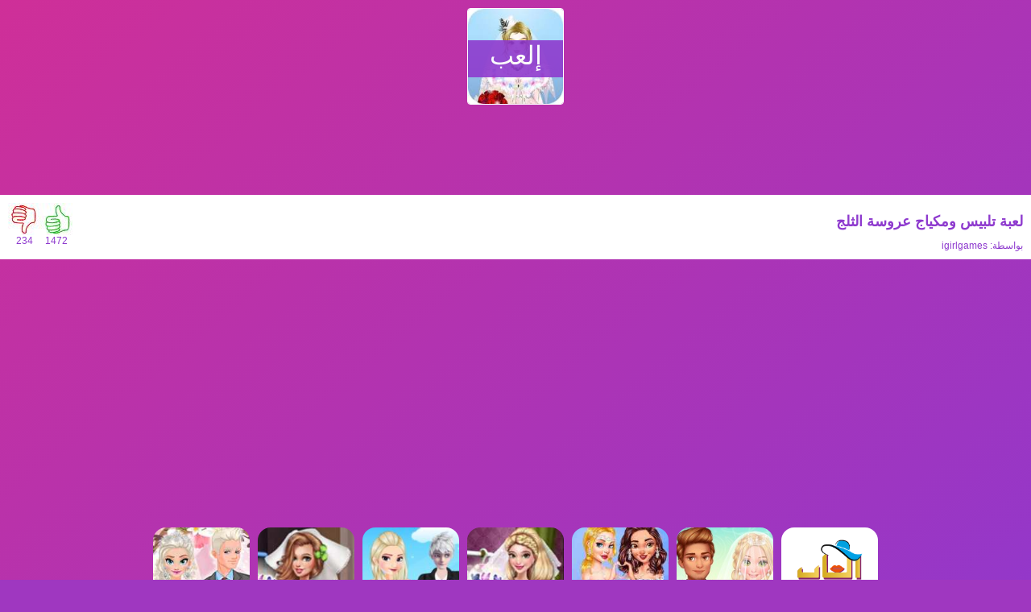

--- FILE ---
content_type: text/html; charset=utf-8
request_url: https://banatstylegames.com/game1414.html
body_size: 4747
content:
<!DOCTYPE html><html lang="ar" class="notranslate" translate="no"><head><title>لعبة تلبيس ومكياج عروسة الثلج - العاب بنات ستايل</title><meta name="description" content="تلبيس ومكياج عروسة الثلج نختار فساتين افراح واكسسوارات ورود مناسبة لتظهر في العرس باجمل شكل مع مكياج ناعم يبرز ملامحها في ليلة سعيدة"/><meta name="viewport" content="width=device-width, initial-scale=1.0, minimal-ui, shrink-to-fit=no viewport-fit=cover"/><meta charSet="utf-8"/><meta name="google" content="notranslate"/><link rel="icon" href="/favicon.ico"/><link rel="canonical" href="https://banatstylegames.com/game1414.html"/><script type="application/ld+json">[{"@context":"http://schema.org","@type":"SoftwareApplication","url":"https://banatstylegames.com/game1414.html","name":"لعبة تلبيس ومكياج عروسة الثلج","description":"تلبيس ومكياج عروسة الثلج نختار فساتين افراح واكسسوارات ورود مناسبة لتظهر في العرس باجمل شكل مع مكياج ناعم يبرز ملامحها في ليلة سعيدة","applicationCategory":"GameApplication","operatingSystem":"any","aggregateRating":{"@type":"AggregateRating","worstRating":1,"bestRating":5,"ratingValue":"4.5","ratingCount":1706},"image":"https://banatstylegames.com/files/image/my-winter-wedding-dressup.jpg","logo":"https://banatstylegames.com/templates/images/logo.png","email":"admin@jeddahbikers.com","offers":{"@type":"Offer","category":"free","price":0,"priceCurrency":"USD"}},{"@context":"https://schema.org","@type":"BreadcrumbList","itemListElement":[{"@type":"ListItem","position":1,"name":"العاب بنات","item":"https://banatstylegames.com"},{"@type":"ListItem","position":2,"name":"العاب تلبيس عرايس","item":"https://banatstylegames.com/cat-19.html"}]}]</script><meta name="next-head-count" content="8"/><link rel="preload" href="/_next/static/css/07a194187c7f08f1.css" as="style"/><link rel="stylesheet" href="/_next/static/css/07a194187c7f08f1.css" data-n-g=""/><link rel="preload" href="/_next/static/css/0e7071b6eab5ffae.css" as="style"/><link rel="stylesheet" href="/_next/static/css/0e7071b6eab5ffae.css" data-n-p=""/><noscript data-n-css=""></noscript><script defer="" nomodule="" src="/_next/static/chunks/polyfills-c67a75d1b6f99dc8.js"></script><script src="/_next/static/chunks/webpack-527576ff117bb29f.js" defer=""></script><script src="/_next/static/chunks/framework-114634acb84f8baa.js" defer=""></script><script src="/_next/static/chunks/main-1a8683d3b9e35eeb.js" defer=""></script><script src="/_next/static/chunks/pages/_app-43891f525d342c73.js" defer=""></script><script src="/_next/static/chunks/664-1b4479b4462ded63.js" defer=""></script><script src="/_next/static/chunks/945-b47bd9b1409fd98d.js" defer=""></script><script src="/_next/static/chunks/641-0a62e9d5a4329d1b.js" defer=""></script><script src="/_next/static/chunks/407-ee7156e26c3cf5c1.js" defer=""></script><script src="/_next/static/chunks/795-0a449aac00d03927.js" defer=""></script><script src="/_next/static/chunks/pages/%5Bpages%5D-9d4238186a9565ef.js" defer=""></script><script src="/_next/static/zNswREQ1m1TJBy5WtIqCR/_buildManifest.js" defer=""></script><script src="/_next/static/zNswREQ1m1TJBy5WtIqCR/_ssgManifest.js" defer=""></script></head><body><script async="" src="https://securepubads.g.doubleclick.net/tag/js/gpt.js"></script><div id="__next"><div id="topSpace"></div><div style="display:none"><div><div style="display:none"><div id="gameContainer"><div class="Home_gameSize__LPX_G"><div class="Home_gamebox__B8Qae" id="leftAd"></div><div class="Home_gamebox__B8Qae" id="theGame" style="height:480px"></div><div class="Home_gamebox__B8Qae" id="rightAd"></div></div></div></div><div style="display:block"><div id="videoContainer"><img src="/images/progress.gif" alt="loading" id="progress"/><br/></div></div></div></div><div style="display:block"><div id="showPlay"><div><img src="/files/image/my-winter-wedding-dressup.jpg" class="Home_callGameImg__Npy34" alt=""/><div class="Home_ldsDualRing__wJzmV" id="bsgbar"></div></div></div></div><div><div id="fullPage"><div id="btgAd"></div><div class="Home_gameInfo__v7Jpe"><div id="vote"><div class="Home_gbdislike__ATk_l">234</div><div class="Home_gblike__8E53G">1472</div></div><h1>لعبة تلبيس ومكياج عروسة الثلج</h1><div class="Home_clear__q0B76"></div><div class="Home_gameDeveloperName__DRILN">بواسطة: <span>igirlgames</span></div></div><div class="Home_previewSpace__svwMP"><div class="Home_x728__jxqtn" id="x728"></div></div><div class="Home_container__bCOhY"><div class="Home_flexContainer__SYyXf"><div class="Home_home__V_V4i"><h1 class="Home_m0__mZDsK"><a rel="nofollow" href="/"><img class="Home_logoImg__SYccQ" src="/templates/images/logo.png" alt="العاب بنات"/></a></h1><ul class="Home_downWidget__A8aGH"><li><div id="myBtn"><img src="/templates/images/search.png" alt="بحث"/></div></li><li><a rel="nofollow" href="/"><img src="/templates/images/home.png" alt="العاب بنات ستايل"/></a></li></ul></div><div><a href="/game1984.html"><img src="/files/image/get-ready-with-us-wedding-time.jpg" alt="استعدادات العرس"/>استعدادات العرس</a></div><div><a href="/game358.html"><img src="/files/image/princesses_as_gorgeous_bridesmaids.jpg" alt="العروسة و اخواتها"/>العروسة و اخواتها</a></div><div><a href="/game1410.html"><img src="/files/image/dove-wedding-dolly-dress-up-h5.jpg" alt="اجمل لعبة تلبيس عرايس"/>اجمل لعبة تلبيس عرايس</a></div><div><a href="/game1036.html"><img src="/files/image/ellie-royal-wedding.jpg" alt="تلبيس ومكياج العروسة الرومانسية"/>تلبيس ومكياج العروسة الرومانسية</a></div><div><a href="/game350.html"><img src="/files/image/sery-wedding-dolly-dress-up.jpg" alt="العروسة الجميلة"/>العروسة الجميلة</a></div><div><a href="/game1411.html"><img src="/files/image/ice-princess-wedding-day.jpg" alt="تلبيس فساتين عرايس حلوات جدا"/>تلبيس فساتين عرايس حلوات جدا</a></div><div><a href="/game357.html"><img src="/files/image/ellies-tropical-wedding.jpg" alt="العروسة الخجولة"/>العروسة الخجولة</a></div><div><a href="/game346.html"><img src="/files/image/rachel-perfect-wedding.jpg" alt="لعبة تلبيس العروسة الرومانسية"/>لعبة تلبيس العروسة الرومانسية</a></div><div><a href="/game353.html"><img src="/files/image/indian-couple-wedding.jpg" alt="العاب تلبيس العروسة الهندية"/>العاب تلبيس العروسة الهندية</a></div><div><a href="/game356.html"><img src="/files/image/wedding-spring.jpg" alt="عروسة الربيع"/>عروسة الربيع</a></div><div><a href="/game348.html"><img src="/files/image/happy-wedding-dressup.jpg" alt="العروسة السعيدة"/>العروسة السعيدة</a></div><div><a href="/game349.html"><img src="/files/image/super_barbie_bride games.jpg" alt="لعبة مكياج العروسة الجميلة"/>لعبة مكياج العروسة الجميلة</a></div><div><a href="/game363.html"><img src="/files/image/cindy-wedding-shopping.jpg" alt="لعبة شراء فستان العرس"/>لعبة شراء فستان العرس</a></div></div><div class="Home_flexContainerCatgories__23aJa"><div><a href="/cat-4.html"><img src="/images/c/haircut.png" alt="العاب قص شعر" loading="lazy"/>العاب قص شعر</a></div><div><a href="/cat-1.html"><img src="/images/c/cooking.png" alt="العاب طبخ" loading="lazy"/>العاب طبخ</a></div><div><a href="/cat-2.html"><img src="/images/c/dressup.png" alt="العاب تلبيس" loading="lazy"/>العاب تلبيس</a></div><div><a href="/cat-3.html"><img src="/images/c/makeup.png" alt="العاب مكياج" loading="lazy"/>العاب مكياج</a></div><div><a href="/cat-6.html"><img src="/images/c/decor.png" alt="العاب ديكور" loading="lazy"/>العاب ديكور</a></div><div><a href="/cat-32.html"><img src="/images/c/barbie.png" alt="العاب باربي" loading="lazy"/>العاب باربي</a></div><div><a href="/cat-7.html"><img src="/images/c/cartoon.png" alt="العاب شخصيات" loading="lazy"/>العاب شخصيات</a></div><div><a href="/cat-9.html"><img src="/images/c/adventure.png" alt="العاب مغامرات" loading="lazy"/>العاب مغامرات</a></div><div><a href="/cat-5.html"><img src="/images/c/coloring.png" alt="العاب تلوين" loading="lazy"/>العاب تلوين</a></div><div><a href="/cat-10.html"><img src="/images/c/cars.png" alt="العاب سيارات" loading="lazy"/>العاب سيارات</a></div><div><a href="/cat-8.html"><img src="/images/c/action.png" alt="العاب اكشن" loading="lazy"/>العاب اكشن</a></div><div><a href="/cat-11.html"><img src="/images/c/animals.png" alt="العاب حيوانات" loading="lazy"/>العاب حيوانات</a></div><div><a href="/cat-44.html"><img src="/images/c/farmer.png" alt="العاب محاكاة" loading="lazy"/>العاب محاكاة</a></div><div><a href="/cat-43.html"><img src="/images/c/skill.png" alt="العاب ذكاء" loading="lazy"/>العاب ذكاء</a></div></div><div class="Home_homeInfo__fAACf"><div class="Home_gameNav___37i2"><nav><ul><li><a href="/">العاب بنات</a></li><li><a href="/cat-19.html">العاب تلبيس عرايس</a></li></ul></nav></div><h2>لعبة تلبيس ومكياج عروسة الثلج</h2><div id="Home_rating__OdU0K"><div class="Home_gameRating__j_Yiu"><span class="Home_starSvg__354SE"><svg xmlns="http://www.w3.org/2000/svg" viewBox="0 0 21 21" fill="#000" width="14px" height="14px"><path d="M0 0h24v24H0z" fill="none"></path><path d="M12 17.27L18.18 21l-1.64-7.03L22 9.24l-7.19-.61L12 2 9.19 8.63 2 9.24l5.46 4.73L5.82 21z"></path></svg></span><span class="Home_ratingValue___5n9G"> 4.5 </span></div><div class="Home_votes__c8I_f"><span class="Home_votesCount__JIIOG">1,706</span><span class="Home_votesLabel__twEWw"> صوتا</span></div></div><div class="gameDescription">تلبيس ومكياج عروسة الثلج نختار فساتين افراح واكسسوارات ورود مناسبة لتظهر في العرس باجمل شكل مع مكياج ناعم يبرز ملامحها في ليلة سعيدة</div><h3>من الذي أنشأ <span>لعبة تلبيس ومكياج عروسة الثلج</span> ؟</h3><p>هذه اللعبة أنشئت بواسطة <span>igirlgames</span>.</p><h3>ما إسم هذه اللعبة بالإنجليزية؟</h3><p>إسمها الانجليزي هو: <span>My Winter Wedding Dressup</span> وهي واحدة من <span>العاب تلبيس عرايس</span> للبنات على ألعاب بنات ستايل.</p><h3>كم عدد الأشخاص اللذين اعجبتهم هذه اللعبة؟</h3><p>هناك <span>1472</span> شخصا أعجبتهم هذه اللعبة على ألعاب بنات ستايل.</p><h3>هل تعمل هذه اللعبة بدون تحميل؟</h3><p>نعم ستعمل اللعبة بدون تحميل او تثبيت اي برامج إضافية. ويمكنك لعبها على الهاتف الذكي او الكمبيوتر عبر المتصفح مجانا. كما يمكنكم تجربة العديد من <span>العاب تلبيس عرايس</span> الأخرى.</p></div><div class="Home_flexContainerFooter__9jFv2"><div>جميع الحقوق محفوظة لـ العاب بنات ستايل</div><div><a rel="nofollow" href="/privacy-policy.html">سياسة الخصوصية</a> - <a rel="nofollow" href="/contact.html">التواصل</a></div></div><div id="myModal" class="modal"><div class="modalContent"><span class="close">×</span><p>ابحث في العاب بنات ستايل :</p><div><input type="text" maxLength="50" placeholder="" name="t"/><a class="search-btn" href="/search.php?searchVal=">إبحث</a></div></div></div></div></div></div></div><script id="__NEXT_DATA__" type="application/json">{"props":{"pageProps":{"data":{"isCategory":false,"isGame":true,"categoryId":0,"currentGame":{"fileid":1414,"title":"لعبة تلبيس ومكياج عروسة الثلج","icon":"my-winter-wedding-dressup.jpg","iconlocation":1,"description":"تلبيس ومكياج عروسة الثلج نختار فساتين افراح واكسسوارات ورود مناسبة لتظهر في العرس باجمل شكل مع مكياج ناعم يبرز ملامحها في ليلة سعيدة","category":19,"developer":"igirlgames","width":640,"height":480,"filelocation":2,"filetype":2,"file":"https://html5.gamedistribution.com/cfdf49371e9d46a1b266f57cc87d76da/?gd_sdk_referrer_url=https://banatstylegames.com","likeVote":1472,"disLikeVote":234,"isHorizontal":1,"status":1,"isScalable":1},"currentCategory":{"catid":19,"name":"العاب تلبيس عرايس","description":"العاب تلبيس عرايس تأخذك الى عالم الاحلام حيث تختارين فستان الزفاف الابيض الطويل وتضيفين الطوق الانيق وتنسقين المجوهرات البراقة لتظهري كأجمل عروس في يوم مميز.","catorder":0,"permissions":1,"parentcategory":2,"status":1},"relatedGames":[{"fileid":1984,"title":"استعدادات العرس","icon":"get-ready-with-us-wedding-time.jpg","iconlocation":1},{"fileid":358,"title":"العروسة و اخواتها","icon":"princesses_as_gorgeous_bridesmaids.jpg","iconlocation":1},{"fileid":1410,"title":"اجمل لعبة تلبيس عرايس","icon":"dove-wedding-dolly-dress-up-h5.jpg","iconlocation":1},{"fileid":1036,"title":"تلبيس ومكياج العروسة الرومانسية","icon":"ellie-royal-wedding.jpg","iconlocation":1},{"fileid":350,"title":"العروسة الجميلة","icon":"sery-wedding-dolly-dress-up.jpg","iconlocation":1},{"fileid":1411,"title":"تلبيس فساتين عرايس حلوات جدا","icon":"ice-princess-wedding-day.jpg","iconlocation":1},{"fileid":357,"title":"العروسة الخجولة","icon":"ellies-tropical-wedding.jpg","iconlocation":1},{"fileid":346,"title":"لعبة تلبيس العروسة الرومانسية","icon":"rachel-perfect-wedding.jpg","iconlocation":1},{"fileid":353,"title":"العاب تلبيس العروسة الهندية","icon":"indian-couple-wedding.jpg","iconlocation":1},{"fileid":356,"title":"عروسة الربيع","icon":"wedding-spring.jpg","iconlocation":1},{"fileid":348,"title":"العروسة السعيدة","icon":"happy-wedding-dressup.jpg","iconlocation":1},{"fileid":349,"title":"لعبة مكياج العروسة الجميلة","icon":"super_barbie_bride games.jpg","iconlocation":1},{"fileid":363,"title":"لعبة شراء فستان العرس","icon":"cindy-wedding-shopping.jpg","iconlocation":1}],"categoryAllGames":[],"categoryGames":[],"categoryExtra":[],"NewestGame10":[],"NewestGame5":[],"subCategories":[]}},"__N_SSP":true},"page":"/[pages]","query":{"pages":"game1414.html"},"buildId":"zNswREQ1m1TJBy5WtIqCR","isFallback":false,"gssp":true,"scriptLoader":[]}</script></body></html>

--- FILE ---
content_type: text/html; charset=utf-8
request_url: https://www.google.com/recaptcha/api2/aframe
body_size: 267
content:
<!DOCTYPE HTML><html><head><meta http-equiv="content-type" content="text/html; charset=UTF-8"></head><body><script nonce="Awzco1grUSKFsFHG-EEr3g">/** Anti-fraud and anti-abuse applications only. See google.com/recaptcha */ try{var clients={'sodar':'https://pagead2.googlesyndication.com/pagead/sodar?'};window.addEventListener("message",function(a){try{if(a.source===window.parent){var b=JSON.parse(a.data);var c=clients[b['id']];if(c){var d=document.createElement('img');d.src=c+b['params']+'&rc='+(localStorage.getItem("rc::a")?sessionStorage.getItem("rc::b"):"");window.document.body.appendChild(d);sessionStorage.setItem("rc::e",parseInt(sessionStorage.getItem("rc::e")||0)+1);localStorage.setItem("rc::h",'1769316864443');}}}catch(b){}});window.parent.postMessage("_grecaptcha_ready", "*");}catch(b){}</script></body></html>

--- FILE ---
content_type: application/javascript; charset=UTF-8
request_url: https://banatstylegames.com/_next/static/chunks/pages/%5Bpages%5D-9d4238186a9565ef.js
body_size: 122
content:
(self.webpackChunk_N_E=self.webpackChunk_N_E||[]).push([[257],{8399:function(e,t,a){(window.__NEXT_P=window.__NEXT_P||[]).push(["/[pages]",function(){return a(7037)}])},7037:function(e,t,a){"use strict";a.r(t),a.d(t,{__N_SSP:function(){return o}});var r=a(5893),n=a(5795),s=a(7407);let u=e=>{let{data:t}=e;return(0,r.jsxs)(r.Fragment,{children:[(null==t?void 0:t.isGame)&&(null==t?void 0:t.currentGame)&&(0,r.jsx)(n.default,{relatedfiles:t.relatedGames,game:t.currentGame,category:t.currentCategory}),(null==t?void 0:t.isCategory)&&(0,r.jsx)(s.default,{allCategoryGames:t.categoryAllGames,categoryGames:t.categoryGames,category:t.currentCategory,subCategories:t.subCategories,categoryExtra:t.categoryExtra,NewestGame10:t.NewestGame10,NewestGame5:t.NewestGame5,filecategory:t.categoryId,page:"1"})]})};var o=!0;t.default=u}},function(e){e.O(0,[664,945,641,407,795,774,888,179],function(){return e(e.s=8399)}),_N_E=e.O()}]);

--- FILE ---
content_type: application/javascript; charset=UTF-8
request_url: https://banatstylegames.com/_next/static/chunks/641-0a62e9d5a4329d1b.js
body_size: 8960
content:
(self.webpackChunk_N_E=self.webpackChunk_N_E||[]).push([[641],{6086:function(e){"use strict";var i=Object.assign.bind(Object);e.exports=i,e.exports.default=e.exports},5518:function(e,i,n){"use strict";var r,o,t,a,l,s,u=n(7294),c=u&&"object"==typeof u&&"default"in u?u.default:u,b=n(3451),d=new b,w=d.getBrowser(),m=d.getCPU(),f=d.getDevice(),p=d.getEngine(),h=d.getOS(),g=d.getUA();function v(e,i){if(null==e)return{};var n,r,o=function(e,i){if(null==e)return{};var n,r,o={},t=Object.keys(e);for(r=0;r<t.length;r++)n=t[r],i.indexOf(n)>=0||(o[n]=e[n]);return o}(e,i);if(Object.getOwnPropertySymbols){var t=Object.getOwnPropertySymbols(e);for(r=0;r<t.length;r++)n=t[r],!(i.indexOf(n)>=0)&&Object.prototype.propertyIsEnumerable.call(e,n)&&(o[n]=e[n])}return o}var x={Mobile:"mobile",Tablet:"tablet",SmartTv:"smarttv",Console:"console",Wearable:"wearable",Embedded:"embedded",Browser:void 0},y={Chrome:"Chrome",Firefox:"Firefox",Opera:"Opera",Yandex:"Yandex",Safari:"Safari",InternetExplorer:"Internet Explorer",Edge:"Edge",Chromium:"Chromium",Ie:"IE",MobileSafari:"Mobile Safari",EdgeChromium:"Edge Chromium",MIUI:"MIUI Browser",SamsungBrowser:"Samsung Browser"},k={IOS:"iOS",Android:"Android",WindowsPhone:"Windows Phone",Windows:"Windows",MAC_OS:"Mac OS"},E=function(e){var i=arguments.length>1&&void 0!==arguments[1]?arguments[1]:"none";return e||i},S=function(){return!!("undefined"!=typeof window&&(window.navigator||navigator))&&(window.navigator||navigator)},O=function(e){var i=S();return i&&i.platform&&(-1!==i.platform.indexOf(e)||"MacIntel"===i.platform&&i.maxTouchPoints>1&&!window.MSStream)},F=function(e){return e.type===x.Browser},C=function(e){return e.name===y.Edge},_=function(e){return"string"==typeof e&&-1!==e.indexOf("Edg/")},q=function(){return O("iPad")};f.type,x.SmartTv,f.type,x.Console,f.type,x.Wearable,f.type,x.Embedded,w.name===y.MobileSafari||q(),w.name,y.Chromium;var M=(r=f.type)===x.Mobile||r===x.Tablet||q(),T=(f.type,x.Mobile,f.type===x.Tablet||q(),F(f));F(f),h.name,k.Android,h.name,k.WindowsPhone,h.name===k.IOS||q(),w.name,y.Chrome,w.name,y.Firefox,(o=w.name)===y.Safari||y.MobileSafari,w.name,y.Opera,(t=w.name)===y.InternetExplorer||y.Ie,E(h.version),E(h.name),E(w.version),E(w.major),E(w.name),E(f.vendor),E(f.model),E(p.name),E(p.version),E(g),C(w)||_(g),w.name,y.Yandex,E(f.type,"browser"),(a=S())&&(/iPad|iPhone|iPod/.test(a.platform)||"MacIntel"===a.platform&&a.maxTouchPoints>1)&&window.MSStream,q(),O("iPhone"),O("iPod"),"string"==typeof(s=(l=S())&&l.userAgent&&l.userAgent.toLowerCase())&&/electron/.test(s),_(g),C(w)&&_(g),h.name,k.Windows,h.name,k.MAC_OS,w.name,y.MIUI,w.name,y.SamsungBrowser,i.I3=function(e){var i=e.renderWithFragment,n=e.children,r=v(e,["renderWithFragment","children"]);return T?i?c.createElement(u.Fragment,null,n):c.createElement("div",r,n):null},i.$=function(e){var i=e.renderWithFragment,n=e.children,r=v(e,["renderWithFragment","children"]);return M?i?c.createElement(u.Fragment,null,n):c.createElement("div",r,n):null}},2801:function(e,i,n){"use strict";n.d(i,{I:function(){return u},r:function(){return s}});var r=n(7294),o={fullscreenEnabled:0,fullscreenElement:1,requestFullscreen:2,exitFullscreen:3,fullscreenchange:4,fullscreenerror:5,fullscreen:6},t="undefined"!=typeof window&&void 0!==window.document?window.document:{},a="fullscreenEnabled"in t&&Object.keys(o)||"webkitFullscreenEnabled"in t&&["webkitFullscreenEnabled","webkitFullscreenElement","webkitRequestFullscreen","webkitExitFullscreen","webkitfullscreenchange","webkitfullscreenerror","-webkit-full-screen"]||"mozFullScreenEnabled"in t&&["mozFullScreenEnabled","mozFullScreenElement","mozRequestFullScreen","mozCancelFullScreen","mozfullscreenchange","mozfullscreenerror","-moz-full-screen"]||"msFullscreenEnabled"in t&&["msFullscreenEnabled","msFullscreenElement","msRequestFullscreen","msExitFullscreen","MSFullscreenChange","MSFullscreenError","-ms-fullscreen"]||[],l={requestFullscreen:function(e){return e[a[o.requestFullscreen]]()},requestFullscreenFunction:function(e){return e[a[o.requestFullscreen]]},get exitFullscreen(){return t[a[o.exitFullscreen]].bind(t)},get fullscreenPseudoClass(){return":"+a[o.fullscreen]},addEventListener:function(e,i,n){return t.addEventListener(a[o[e]],i,n)},removeEventListener:function(e,i,n){return t.removeEventListener(a[o[e]],i,n)},get fullscreenEnabled(){return Boolean(t[a[o.fullscreenEnabled]])},set fullscreenEnabled(val){},get fullscreenElement(){return t[a[o.fullscreenElement]]},set fullscreenElement(val){},get onfullscreenchange(){return t[("on"+a[o.fullscreenchange]).toLowerCase()]},set onfullscreenchange(handler){return t[("on"+a[o.fullscreenchange]).toLowerCase()]=handler},get onfullscreenerror(){return t[("on"+a[o.fullscreenerror]).toLowerCase()]},set onfullscreenerror(handler){return t[("on"+a[o.fullscreenerror]).toLowerCase()]=handler}};function s(){var e=(0,r.useState)(!1),i=e[0],n=e[1],o=(0,r.useRef)(null);(0,r.useEffect)(function(){var e=function(){n(l.fullscreenElement===o.current)};return l.addEventListener("fullscreenchange",e),function(){return l.removeEventListener("fullscreenchange",e)}},[]);var t=(0,r.useCallback)(function(){return l.fullscreenElement?l.exitFullscreen().then(function(){return l.requestFullscreen(o.current)}):o.current?l.requestFullscreen(o.current):void 0},[]),a=(0,r.useCallback)(function(){return l.fullscreenElement===o.current?l.exitFullscreen():Promise.resolve()},[]);return(0,r.useMemo)(function(){return{active:i,enter:t,exit:a,node:o}},[i,t,a])}var u=function(e){var i=e.handle,n=e.onChange,o=e.children,t=e.className,a=[];return t&&a.push(t),a.push("fullscreen"),i.active&&a.push("fullscreen-enabled"),(0,r.useEffect)(function(){n&&n(i.active,i)},[i.active]),r.createElement("div",{className:a.join(" "),ref:i.node,style:i.active?{height:"100%",width:"100%"}:void 0},o)}},2251:function(e,i,n){"use strict";var r=n(7294),o=n(6086),t=n.n(o);let a=({url:e,allowFullScreen:i,position:n,display:o,height:a,width:l,overflow:s,styles:u,onLoad:c,onMouseOver:b,onMouseOut:d,scrolling:w,id:m,frameBorder:f,ariaHidden:p,sandbox:h,allow:g,className:v,title:x,ariaLabel:y,ariaLabelledby:k,name:E,target:S,loading:O,importance:F,referrerpolicy:C,allowpaymentrequest:_,src:q,key:M})=>{let T=t()({src:q||e,target:S||null,style:{position:n||null,display:o||"initial",overflow:s||null},scrolling:w||null,allowpaymentrequest:_||null,importance:F||null,sandbox:h&&[...h].join(" ")||null,loading:O||null,styles:u||null,name:E||null,className:v||null,allowFullScreen:"allowFullScreen",referrerpolicy:C||null,title:x||null,allow:g||null,id:m||null,"aria-labelledby":k||null,"aria-hidden":p||null,"aria-label":y||null,width:l||null,height:a||null,onLoad:c||null,onMouseOver:b||null,onMouseOut:d||null,key:M||"iframe"}),j=Object.create(null);for(let z of Object.keys(T))null!=T[z]&&(j[z]=T[z]);for(let N of Object.keys(j.style))null==j.style[N]&&delete j.style[N];if(j.styles)for(let P of Object.keys(j.styles))j.styles.hasOwnProperty(P)&&(j.style[P]=j.styles[P]),Object.keys(j.styles).pop()==P&&delete j.styles;if(i){if("allow"in j){let A=j.allow.replace("fullscreen","");j.allow=`fullscreen ${A.trim()}`.trim()}else j.allow="fullscreen"}return f>=0&&!j.style.hasOwnProperty("border")&&(j.style.border=f),r.createElement("iframe",Object.assign({},j))};i.Z=a},3451:function(e,i,n){var r;!function(o,t){"use strict";var a="function",l="undefined",s="object",u="string",c="model",b="name",d="type",w="vendor",m="version",f="architecture",p="console",h="mobile",g="tablet",v="smarttv",x="wearable",y="embedded",k="Amazon",E="Apple",S="ASUS",O="BlackBerry",F="Browser",C="Chrome",_="Firefox",q="Google",M="Huawei",T="Microsoft",j="Motorola",z="Opera",N="Samsung",P="Sharp",A="Sony",I="Xiaomi",U="Zebra",L="Facebook",W=function(e,i){var n={};for(var r in e)i[r]&&i[r].length%2==0?n[r]=i[r].concat(e[r]):n[r]=e[r];return n},B=function(e){for(var i={},n=0;n<e.length;n++)i[e[n].toUpperCase()]=e[n];return i},R=function(e,i){return typeof e===u&&-1!==V(i).indexOf(V(e))},V=function(e){return e.toLowerCase()},D=function(e,i){if(typeof e===u)return e=e.replace(/^\s\s*/,""),typeof i===l?e:e.substring(0,350)},G=function(e,i){for(var n,r,o,l,u,c,b=0;b<i.length&&!u;){var d=i[b],w=i[b+1];for(n=r=0;n<d.length&&!u;)if(u=d[n++].exec(e))for(o=0;o<w.length;o++)c=u[++r],typeof(l=w[o])===s&&l.length>0?2===l.length?typeof l[1]==a?this[l[0]]=l[1].call(this,c):this[l[0]]=l[1]:3===l.length?typeof l[1]!==a||l[1].exec&&l[1].test?this[l[0]]=c?c.replace(l[1],l[2]):t:this[l[0]]=c?l[1].call(this,c,l[2]):t:4===l.length&&(this[l[0]]=c?l[3].call(this,c.replace(l[1],l[2])):t):this[l]=c||t;b+=2}},Z=function(e,i){for(var n in i)if(typeof i[n]===s&&i[n].length>0){for(var r=0;r<i[n].length;r++)if(R(i[n][r],e))return"?"===n?t:n}else if(R(i[n],e))return"?"===n?t:n;return e},$={ME:"4.90","NT 3.11":"NT3.51","NT 4.0":"NT4.0",2e3:"NT 5.0",XP:["NT 5.1","NT 5.2"],Vista:"NT 6.0",7:"NT 6.1",8:"NT 6.2",8.1:"NT 6.3",10:["NT 6.4","NT 10.0"],RT:"ARM"},H={browser:[[/\b(?:crmo|crios)\/([\w\.]+)/i],[m,[b,"Chrome"]],[/edg(?:e|ios|a)?\/([\w\.]+)/i],[m,[b,"Edge"]],[/(opera mini)\/([-\w\.]+)/i,/(opera [mobiletab]{3,6})\b.+version\/([-\w\.]+)/i,/(opera)(?:.+version\/|[\/ ]+)([\w\.]+)/i],[b,m],[/opios[\/ ]+([\w\.]+)/i],[m,[b,z+" Mini"]],[/\bopr\/([\w\.]+)/i],[m,[b,z]],[/(kindle)\/([\w\.]+)/i,/(lunascape|maxthon|netfront|jasmine|blazer)[\/ ]?([\w\.]*)/i,/(avant |iemobile|slim)(?:browser)?[\/ ]?([\w\.]*)/i,/(ba?idubrowser)[\/ ]?([\w\.]+)/i,/(?:ms|\()(ie) ([\w\.]+)/i,/(flock|rockmelt|midori|epiphany|silk|skyfire|ovibrowser|bolt|iron|vivaldi|iridium|phantomjs|bowser|quark|qupzilla|falkon|rekonq|puffin|brave|whale|qqbrowserlite|qq|duckduckgo)\/([-\w\.]+)/i,/(weibo)__([\d\.]+)/i],[b,m],[/(?:\buc? ?browser|(?:juc.+)ucweb)[\/ ]?([\w\.]+)/i],[m,[b,"UC"+F]],[/microm.+\bqbcore\/([\w\.]+)/i,/\bqbcore\/([\w\.]+).+microm/i],[m,[b,"WeChat(Win) Desktop"]],[/micromessenger\/([\w\.]+)/i],[m,[b,"WeChat"]],[/konqueror\/([\w\.]+)/i],[m,[b,"Konqueror"]],[/trident.+rv[: ]([\w\.]{1,9})\b.+like gecko/i],[m,[b,"IE"]],[/yabrowser\/([\w\.]+)/i],[m,[b,"Yandex"]],[/(avast|avg)\/([\w\.]+)/i],[[b,/(.+)/,"$1 Secure "+F],m],[/\bfocus\/([\w\.]+)/i],[m,[b,_+" Focus"]],[/\bopt\/([\w\.]+)/i],[m,[b,z+" Touch"]],[/coc_coc\w+\/([\w\.]+)/i],[m,[b,"Coc Coc"]],[/dolfin\/([\w\.]+)/i],[m,[b,"Dolphin"]],[/coast\/([\w\.]+)/i],[m,[b,z+" Coast"]],[/miuibrowser\/([\w\.]+)/i],[m,[b,"MIUI "+F]],[/fxios\/([-\w\.]+)/i],[m,[b,_]],[/\bqihu|(qi?ho?o?|360)browser/i],[[b,"360 "+F]],[/(oculus|samsung|sailfish|huawei)browser\/([\w\.]+)/i],[[b,/(.+)/,"$1 "+F],m],[/(comodo_dragon)\/([\w\.]+)/i],[[b,/_/g," "],m],[/(electron)\/([\w\.]+) safari/i,/(tesla)(?: qtcarbrowser|\/(20\d\d\.[-\w\.]+))/i,/m?(qqbrowser|baiduboxapp|2345Explorer)[\/ ]?([\w\.]+)/i],[b,m],[/(metasr)[\/ ]?([\w\.]+)/i,/(lbbrowser)/i,/\[(linkedin)app\]/i],[b],[/((?:fban\/fbios|fb_iab\/fb4a)(?!.+fbav)|;fbav\/([\w\.]+);)/i],[[b,L],m],[/safari (line)\/([\w\.]+)/i,/\b(line)\/([\w\.]+)\/iab/i,/(chromium|instagram)[\/ ]([-\w\.]+)/i],[b,m],[/\bgsa\/([\w\.]+) .*safari\//i],[m,[b,"GSA"]],[/headlesschrome(?:\/([\w\.]+)| )/i],[m,[b,C+" Headless"]],[/ wv\).+(chrome)\/([\w\.]+)/i],[[b,C+" WebView"],m],[/droid.+ version\/([\w\.]+)\b.+(?:mobile safari|safari)/i],[m,[b,"Android "+F]],[/(chrome|omniweb|arora|[tizenoka]{5} ?browser)\/v?([\w\.]+)/i],[b,m],[/version\/([\w\.\,]+) .*mobile\/\w+ (safari)/i],[m,[b,"Mobile Safari"]],[/version\/([\w(\.|\,)]+) .*(mobile ?safari|safari)/i],[m,b],[/webkit.+?(mobile ?safari|safari)(\/[\w\.]+)/i],[b,[m,Z,{"1.0":"/8",1.2:"/1",1.3:"/3","2.0":"/412","2.0.2":"/416","2.0.3":"/417","2.0.4":"/419","?":"/"}]],[/(webkit|khtml)\/([\w\.]+)/i],[b,m],[/(navigator|netscape\d?)\/([-\w\.]+)/i],[[b,"Netscape"],m],[/mobile vr; rv:([\w\.]+)\).+firefox/i],[m,[b,_+" Reality"]],[/ekiohf.+(flow)\/([\w\.]+)/i,/(swiftfox)/i,/(icedragon|iceweasel|camino|chimera|fennec|maemo browser|minimo|conkeror|klar)[\/ ]?([\w\.\+]+)/i,/(seamonkey|k-meleon|icecat|iceape|firebird|phoenix|palemoon|basilisk|waterfox)\/([-\w\.]+)$/i,/(firefox)\/([\w\.]+)/i,/(mozilla)\/([\w\.]+) .+rv\:.+gecko\/\d+/i,/(polaris|lynx|dillo|icab|doris|amaya|w3m|netsurf|sleipnir|obigo|mosaic|(?:go|ice|up)[\. ]?browser)[-\/ ]?v?([\w\.]+)/i,/(links) \(([\w\.]+)/i],[b,m],[/(cobalt)\/([\w\.]+)/i],[b,[m,/master.|lts./,""]]],cpu:[[/(?:(amd|x(?:(?:86|64)[-_])?|wow|win)64)[;\)]/i],[[f,"amd64"]],[/(ia32(?=;))/i],[[f,V]],[/((?:i[346]|x)86)[;\)]/i],[[f,"ia32"]],[/\b(aarch64|arm(v?8e?l?|_?64))\b/i],[[f,"arm64"]],[/\b(arm(?:v[67])?ht?n?[fl]p?)\b/i],[[f,"armhf"]],[/windows (ce|mobile); ppc;/i],[[f,"arm"]],[/((?:ppc|powerpc)(?:64)?)(?: mac|;|\))/i],[[f,/ower/,"",V]],[/(sun4\w)[;\)]/i],[[f,"sparc"]],[/((?:avr32|ia64(?=;))|68k(?=\))|\barm(?=v(?:[1-7]|[5-7]1)l?|;|eabi)|(?=atmel )avr|(?:irix|mips|sparc)(?:64)?\b|pa-risc)/i],[[f,V]]],device:[[/\b(sch-i[89]0\d|shw-m380s|sm-[ptx]\w{2,4}|gt-[pn]\d{2,4}|sgh-t8[56]9|nexus 10)/i],[c,[w,N],[d,g]],[/\b((?:s[cgp]h|gt|sm)-\w+|galaxy nexus)/i,/samsung[- ]([-\w]+)/i,/sec-(sgh\w+)/i],[c,[w,N],[d,h]],[/\((ip(?:hone|od)[\w ]*);/i],[c,[w,E],[d,h]],[/\((ipad);[-\w\),; ]+apple/i,/applecoremedia\/[\w\.]+ \((ipad)/i,/\b(ipad)\d\d?,\d\d?[;\]].+ios/i],[c,[w,E],[d,g]],[/(macintosh);/i],[c,[w,E]],[/\b((?:ag[rs][23]?|bah2?|sht?|btv)-a?[lw]\d{2})\b(?!.+d\/s)/i],[c,[w,M],[d,g]],[/(?:huawei|honor)([-\w ]+)[;\)]/i,/\b(nexus 6p|\w{2,4}e?-[atu]?[ln][\dx][012359c][adn]?)\b(?!.+d\/s)/i],[c,[w,M],[d,h]],[/\b(poco[\w ]+)(?: bui|\))/i,/\b; (\w+) build\/hm\1/i,/\b(hm[-_ ]?note?[_ ]?(?:\d\w)?) bui/i,/\b(redmi[\-_ ]?(?:note|k)?[\w_ ]+)(?: bui|\))/i,/\b(mi[-_ ]?(?:a\d|one|one[_ ]plus|note lte|max|cc)?[_ ]?(?:\d?\w?)[_ ]?(?:plus|se|lite)?)(?: bui|\))/i],[[c,/_/g," "],[w,I],[d,h]],[/\b(mi[-_ ]?(?:pad)(?:[\w_ ]+))(?: bui|\))/i],[[c,/_/g," "],[w,I],[d,g]],[/; (\w+) bui.+ oppo/i,/\b(cph[12]\d{3}|p(?:af|c[al]|d\w|e[ar])[mt]\d0|x9007|a101op)\b/i],[c,[w,"OPPO"],[d,h]],[/vivo (\w+)(?: bui|\))/i,/\b(v[12]\d{3}\w?[at])(?: bui|;)/i],[c,[w,"Vivo"],[d,h]],[/\b(rmx[12]\d{3})(?: bui|;|\))/i],[c,[w,"Realme"],[d,h]],[/\b(milestone|droid(?:[2-4x]| (?:bionic|x2|pro|razr))?:?( 4g)?)\b[\w ]+build\//i,/\bmot(?:orola)?[- ](\w*)/i,/((?:moto[\w\(\) ]+|xt\d{3,4}|nexus 6)(?= bui|\)))/i],[c,[w,j],[d,h]],[/\b(mz60\d|xoom[2 ]{0,2}) build\//i],[c,[w,j],[d,g]],[/((?=lg)?[vl]k\-?\d{3}) bui| 3\.[-\w; ]{10}lg?-([06cv9]{3,4})/i],[c,[w,"LG"],[d,g]],[/(lm(?:-?f100[nv]?|-[\w\.]+)(?= bui|\))|nexus [45])/i,/\blg[-e;\/ ]+((?!browser|netcast|android tv)\w+)/i,/\blg-?([\d\w]+) bui/i],[c,[w,"LG"],[d,h]],[/(ideatab[-\w ]+)/i,/lenovo ?(s[56]000[-\w]+|tab(?:[\w ]+)|yt[-\d\w]{6}|tb[-\d\w]{6})/i],[c,[w,"Lenovo"],[d,g]],[/(?:maemo|nokia).*(n900|lumia \d+)/i,/nokia[-_ ]?([-\w\.]*)/i],[[c,/_/g," "],[w,"Nokia"],[d,h]],[/(pixel c)\b/i],[c,[w,q],[d,g]],[/droid.+; (pixel[\daxl ]{0,6})(?: bui|\))/i],[c,[w,q],[d,h]],[/droid.+ (a?\d[0-2]{2}so|[c-g]\d{4}|so[-gl]\w+|xq-a\w[4-7][12])(?= bui|\).+chrome\/(?![1-6]{0,1}\d\.))/i],[c,[w,A],[d,h]],[/sony tablet [ps]/i,/\b(?:sony)?sgp\w+(?: bui|\))/i],[[c,"Xperia Tablet"],[w,A],[d,g]],[/ (kb2005|in20[12]5|be20[12][59])\b/i,/(?:one)?(?:plus)? (a\d0\d\d)(?: b|\))/i],[c,[w,"OnePlus"],[d,h]],[/(alexa)webm/i,/(kf[a-z]{2}wi)( bui|\))/i,/(kf[a-z]+)( bui|\)).+silk\//i],[c,[w,k],[d,g]],[/((?:sd|kf)[0349hijorstuw]+)( bui|\)).+silk\//i],[[c,/(.+)/g,"Fire Phone $1"],[w,k],[d,h]],[/(playbook);[-\w\),; ]+(rim)/i],[c,w,[d,g]],[/\b((?:bb[a-f]|st[hv])100-\d)/i,/\(bb10; (\w+)/i],[c,[w,O],[d,h]],[/(?:\b|asus_)(transfo[prime ]{4,10} \w+|eeepc|slider \w+|nexus 7|padfone|p00[cj])/i],[c,[w,S],[d,g]],[/ (z[bes]6[027][012][km][ls]|zenfone \d\w?)\b/i],[c,[w,S],[d,h]],[/(nexus 9)/i],[c,[w,"HTC"],[d,g]],[/(htc)[-;_ ]{1,2}([\w ]+(?=\)| bui)|\w+)/i,/(zte)[- ]([\w ]+?)(?: bui|\/|\))/i,/(alcatel|geeksphone|nexian|panasonic|sony(?!-bra))[-_ ]?([-\w]*)/i],[w,[c,/_/g," "],[d,h]],[/droid.+; ([ab][1-7]-?[0178a]\d\d?)/i],[c,[w,"Acer"],[d,g]],[/droid.+; (m[1-5] note) bui/i,/\bmz-([-\w]{2,})/i],[c,[w,"Meizu"],[d,h]],[/\b(sh-?[altvz]?\d\d[a-ekm]?)/i],[c,[w,P],[d,h]],[/(blackberry|benq|palm(?=\-)|sonyericsson|acer|asus|dell|meizu|motorola|polytron)[-_ ]?([-\w]*)/i,/(hp) ([\w ]+\w)/i,/(asus)-?(\w+)/i,/(microsoft); (lumia[\w ]+)/i,/(lenovo)[-_ ]?([-\w]+)/i,/(jolla)/i,/(oppo) ?([\w ]+) bui/i],[w,c,[d,h]],[/(archos) (gamepad2?)/i,/(hp).+(touchpad(?!.+tablet)|tablet)/i,/(kindle)\/([\w\.]+)/i,/(nook)[\w ]+build\/(\w+)/i,/(dell) (strea[kpr\d ]*[\dko])/i,/(le[- ]+pan)[- ]+(\w{1,9}) bui/i,/(trinity)[- ]*(t\d{3}) bui/i,/(gigaset)[- ]+(q\w{1,9}) bui/i,/(vodafone) ([\w ]+)(?:\)| bui)/i],[w,c,[d,g]],[/(surface duo)/i],[c,[w,T],[d,g]],[/droid [\d\.]+; (fp\du?)(?: b|\))/i],[c,[w,"Fairphone"],[d,h]],[/(u304aa)/i],[c,[w,"AT&T"],[d,h]],[/\bsie-(\w*)/i],[c,[w,"Siemens"],[d,h]],[/\b(rct\w+) b/i],[c,[w,"RCA"],[d,g]],[/\b(venue[\d ]{2,7}) b/i],[c,[w,"Dell"],[d,g]],[/\b(q(?:mv|ta)\w+) b/i],[c,[w,"Verizon"],[d,g]],[/\b(?:barnes[& ]+noble |bn[rt])([\w\+ ]*) b/i],[c,[w,"Barnes & Noble"],[d,g]],[/\b(tm\d{3}\w+) b/i],[c,[w,"NuVision"],[d,g]],[/\b(k88) b/i],[c,[w,"ZTE"],[d,g]],[/\b(nx\d{3}j) b/i],[c,[w,"ZTE"],[d,h]],[/\b(gen\d{3}) b.+49h/i],[c,[w,"Swiss"],[d,h]],[/\b(zur\d{3}) b/i],[c,[w,"Swiss"],[d,g]],[/\b((zeki)?tb.*\b) b/i],[c,[w,"Zeki"],[d,g]],[/\b([yr]\d{2}) b/i,/\b(dragon[- ]+touch |dt)(\w{5}) b/i],[[w,"Dragon Touch"],c,[d,g]],[/\b(ns-?\w{0,9}) b/i],[c,[w,"Insignia"],[d,g]],[/\b((nxa|next)-?\w{0,9}) b/i],[c,[w,"NextBook"],[d,g]],[/\b(xtreme\_)?(v(1[045]|2[015]|[3469]0|7[05])) b/i],[[w,"Voice"],c,[d,h]],[/\b(lvtel\-)?(v1[12]) b/i],[[w,"LvTel"],c,[d,h]],[/\b(ph-1) /i],[c,[w,"Essential"],[d,h]],[/\b(v(100md|700na|7011|917g).*\b) b/i],[c,[w,"Envizen"],[d,g]],[/\b(trio[-\w\. ]+) b/i],[c,[w,"MachSpeed"],[d,g]],[/\btu_(1491) b/i],[c,[w,"Rotor"],[d,g]],[/(shield[\w ]+) b/i],[c,[w,"Nvidia"],[d,g]],[/(sprint) (\w+)/i],[w,c,[d,h]],[/(kin\.[onetw]{3})/i],[[c,/\./g," "],[w,T],[d,h]],[/droid.+; (cc6666?|et5[16]|mc[239][23]x?|vc8[03]x?)\)/i],[c,[w,U],[d,g]],[/droid.+; (ec30|ps20|tc[2-8]\d[kx])\)/i],[c,[w,U],[d,h]],[/(ouya)/i,/(nintendo) ([wids3utch]+)/i],[w,c,[d,p]],[/droid.+; (shield) bui/i],[c,[w,"Nvidia"],[d,p]],[/(playstation [345portablevi]+)/i],[c,[w,A],[d,p]],[/\b(xbox(?: one)?(?!; xbox))[\); ]/i],[c,[w,T],[d,p]],[/smart-tv.+(samsung)/i],[w,[d,v]],[/hbbtv.+maple;(\d+)/i],[[c,/^/,"SmartTV"],[w,N],[d,v]],[/(nux; netcast.+smarttv|lg (netcast\.tv-201\d|android tv))/i],[[w,"LG"],[d,v]],[/(apple) ?tv/i],[w,[c,E+" TV"],[d,v]],[/crkey/i],[[c,C+"cast"],[w,q],[d,v]],[/droid.+aft(\w)( bui|\))/i],[c,[w,k],[d,v]],[/\(dtv[\);].+(aquos)/i,/(aquos-tv[\w ]+)\)/i],[c,[w,P],[d,v]],[/(bravia[\w ]+)( bui|\))/i],[c,[w,A],[d,v]],[/(mitv-\w{5}) bui/i],[c,[w,I],[d,v]],[/\b(roku)[\dx]*[\)\/]((?:dvp-)?[\d\.]*)/i,/hbbtv\/\d+\.\d+\.\d+ +\([\w ]*; *(\w[^;]*);([^;]*)/i],[[w,D],[c,D],[d,v]],[/\b(android tv|smart[- ]?tv|opera tv|tv; rv:)\b/i],[[d,v]],[/((pebble))app/i],[w,c,[d,x]],[/droid.+; (glass) \d/i],[c,[w,q],[d,x]],[/droid.+; (wt63?0{2,3})\)/i],[c,[w,U],[d,x]],[/(quest( 2)?)/i],[c,[w,L],[d,x]],[/(tesla)(?: qtcarbrowser|\/[-\w\.]+)/i],[w,[d,y]],[/droid .+?; ([^;]+?)(?: bui|\) applew).+? mobile safari/i],[c,[d,h]],[/droid .+?; ([^;]+?)(?: bui|\) applew).+?(?! mobile) safari/i],[c,[d,g]],[/\b((tablet|tab)[;\/]|focus\/\d(?!.+mobile))/i],[[d,g]],[/(phone|mobile(?:[;\/]| [ \w\/\.]*safari)|pda(?=.+windows ce))/i],[[d,h]],[/(android[-\w\. ]{0,9});.+buil/i],[c,[w,"Generic"]]],engine:[[/windows.+ edge\/([\w\.]+)/i],[m,[b,"EdgeHTML"]],[/webkit\/537\.36.+chrome\/(?!27)([\w\.]+)/i],[m,[b,"Blink"]],[/(presto)\/([\w\.]+)/i,/(webkit|trident|netfront|netsurf|amaya|lynx|w3m|goanna)\/([\w\.]+)/i,/ekioh(flow)\/([\w\.]+)/i,/(khtml|tasman|links)[\/ ]\(?([\w\.]+)/i,/(icab)[\/ ]([23]\.[\d\.]+)/i],[b,m],[/rv\:([\w\.]{1,9})\b.+(gecko)/i],[m,b]],os:[[/microsoft (windows) (vista|xp)/i],[b,m],[/(windows) nt 6\.2; (arm)/i,/(windows (?:phone(?: os)?|mobile))[\/ ]?([\d\.\w ]*)/i,/(windows)[\/ ]?([ntce\d\. ]+\w)(?!.+xbox)/i],[b,[m,Z,$]],[/(win(?=3|9|n)|win 9x )([nt\d\.]+)/i],[[b,"Windows"],[m,Z,$]],[/ip[honead]{2,4}\b(?:.*os ([\w]+) like mac|; opera)/i,/cfnetwork\/.+darwin/i],[[m,/_/g,"."],[b,"iOS"]],[/(mac os x) ?([\w\. ]*)/i,/(macintosh|mac_powerpc\b)(?!.+haiku)/i],[[b,"Mac OS"],[m,/_/g,"."]],[/droid ([\w\.]+)\b.+(android[- ]x86|harmonyos)/i],[m,b],[/(android|webos|qnx|bada|rim tablet os|maemo|meego|sailfish)[-\/ ]?([\w\.]*)/i,/(blackberry)\w*\/([\w\.]*)/i,/(tizen|kaios)[\/ ]([\w\.]+)/i,/\((series40);/i],[b,m],[/\(bb(10);/i],[m,[b,O]],[/(?:symbian ?os|symbos|s60(?=;)|series60)[-\/ ]?([\w\.]*)/i],[m,[b,"Symbian"]],[/mozilla\/[\d\.]+ \((?:mobile|tablet|tv|mobile; [\w ]+); rv:.+ gecko\/([\w\.]+)/i],[m,[b,_+" OS"]],[/web0s;.+rt(tv)/i,/\b(?:hp)?wos(?:browser)?\/([\w\.]+)/i],[m,[b,"webOS"]],[/crkey\/([\d\.]+)/i],[m,[b,C+"cast"]],[/(cros) [\w]+ ([\w\.]+\w)/i],[[b,"Chromium OS"],m],[/(nintendo|playstation) ([wids345portablevuch]+)/i,/(xbox); +xbox ([^\);]+)/i,/\b(joli|palm)\b ?(?:os)?\/?([\w\.]*)/i,/(mint)[\/\(\) ]?(\w*)/i,/(mageia|vectorlinux)[; ]/i,/([kxln]?ubuntu|debian|suse|opensuse|gentoo|arch(?= linux)|slackware|fedora|mandriva|centos|pclinuxos|red ?hat|zenwalk|linpus|raspbian|plan 9|minix|risc os|contiki|deepin|manjaro|elementary os|sabayon|linspire)(?: gnu\/linux)?(?: enterprise)?(?:[- ]linux)?(?:-gnu)?[-\/ ]?(?!chrom|package)([-\w\.]*)/i,/(hurd|linux) ?([\w\.]*)/i,/(gnu) ?([\w\.]*)/i,/\b([-frentopcghs]{0,5}bsd|dragonfly)[\/ ]?(?!amd|[ix346]{1,2}86)([\w\.]*)/i,/(haiku) (\w+)/i],[b,m],[/(sunos) ?([\w\.\d]*)/i],[[b,"Solaris"],m],[/((?:open)?solaris)[-\/ ]?([\w\.]*)/i,/(aix) ((\d)(?=\.|\)| )[\w\.])*/i,/\b(beos|os\/2|amigaos|morphos|openvms|fuchsia|hp-ux)/i,/(unix) ?([\w\.]*)/i],[b,m]]},Y=function(e,i){if(typeof e===s&&(i=e,e=t),!(this instanceof Y))return new Y(e,i).getResult();var n=e||(typeof o!==l&&o.navigator&&o.navigator.userAgent?o.navigator.userAgent:""),r=i?W(H,i):H;return this.getBrowser=function(){var e,i={};return i[b]=t,i[m]=t,G.call(i,n,r.browser),i.major=typeof(e=i.version)===u?e.replace(/[^\d\.]/g,"").split(".")[0]:t,i},this.getCPU=function(){var e={};return e[f]=t,G.call(e,n,r.cpu),e},this.getDevice=function(){var e={};return e[w]=t,e[c]=t,e[d]=t,G.call(e,n,r.device),e},this.getEngine=function(){var e={};return e[b]=t,e[m]=t,G.call(e,n,r.engine),e},this.getOS=function(){var e={};return e[b]=t,e[m]=t,G.call(e,n,r.os),e},this.getResult=function(){return{ua:this.getUA(),browser:this.getBrowser(),engine:this.getEngine(),os:this.getOS(),device:this.getDevice(),cpu:this.getCPU()}},this.getUA=function(){return n},this.setUA=function(e){return n=typeof e===u&&e.length>350?D(e,350):e,this},this.setUA(n),this};Y.VERSION="0.7.33",Y.BROWSER=B([b,m,"major"]),Y.CPU=B([f]),Y.DEVICE=B([c,w,d,p,h,v,g,x,y]),Y.ENGINE=Y.OS=B([b,m]),typeof i!==l?(e.exports&&(i=e.exports=Y),i.UAParser=Y):n.amdO?(r=(function(){return Y}).call(i,n,i,e),t!==r&&(e.exports=r)):typeof o!==l&&(o.UAParser=Y);var X=typeof o!==l&&(o.jQuery||o.Zepto);if(X&&!X.ua){var K=new Y;X.ua=K.getResult(),X.ua.get=function(){return K.getUA()},X.ua.set=function(e){K.setUA(e);var i=K.getResult();for(var n in i)X.ua[n]=i[n]}}}("object"==typeof window?window:this)}}]);

--- FILE ---
content_type: application/javascript; charset=utf-8
request_url: https://fundingchoicesmessages.google.com/f/AGSKWxUfN3Vwj4g6H_WUeyqG0vNav8eklpFhyLb-VH1FLwV1PWcco4uki9hgaACTfgNcEJdLIxnDhj4lu7J3F8jre-Phy64CSUF7S69rFQHoYjR8ynce-NP8R_ZG84TJjIADvlX6QbYuazNWfkDdDsI-JXJ4eGRvUzyidYDArS3209Fm71W3yzWYOPii6DJC/_/eyewondermanagement28./park_html_functions_general.js/adwriter2./admicro2./txt_adv.
body_size: -1290
content:
window['70329699-216e-42a2-9366-2899e164949b'] = true;

--- FILE ---
content_type: application/javascript; charset=UTF-8
request_url: https://banatstylegames.com/_next/static/chunks/407-ee7156e26c3cf5c1.js
body_size: 3712
content:
(self.webpackChunk_N_E=self.webpackChunk_N_E||[]).push([[407],{7407:function(e,t,i){"use strict";i.r(t);var a=i(5893),n=i(8009),l=i(3450),o=i(795),r=i(1502),s=i.n(r),m=i(2100),c=i(1664),d=i.n(c),g=i(2386),h=i(6690);let _=e=>{var t,i,r,c,_,p,u,x,v,f,j,y,H,C,b,N,w,S,I,F,k,A,G,L,T,P,B;let D=e.allCategoryGames?null==e?void 0:null===(t=e.allCategoryGames)||void 0===t?void 0:t.length:0,E=Math.ceil(D/16),O=[...Array(E)],Q=[];null===(i=e.categoryGames)||void 0===i||i.map((e,t)=>Q.push({"@type":"ListItem",position:t+1,name:e.title,url:"https://banatstylegames.com/game"+e.fileid+".html"}));let M=null;return 1==e.page&&(M=[{"@context":"https://schema.org","@type":"BreadcrumbList",itemListElement:[{"@type":"ListItem",position:1,item:{"@id":"https://banatstylegames.com/",name:"العاب بنات"}},{"@type":"ListItem",position:2,item:{"@id":"https://banatstylegames.com/cat-"+(null===(P=e.category)||void 0===P?void 0:P.catid)+".html",name:(null===(B=e.category)||void 0===B?void 0:B.name).trim()}}]},{"@context":"https://schema.org","@type":"ItemList",itemListOrder:"http://schema.org/ItemListOrderAscending",numberOfItems:e.categoryGames.length,itemListElement:Q}]),(0,a.jsxs)(a.Fragment,{children:[(0,a.jsx)(h.default,{title:e.page>1?(null===(r=e.category)||void 0===r?void 0:r.name)+" - "+e.page+" - العاب بنات ستايل":(null===(c=e.category)||void 0===c?void 0:c.name)+" - العاب بنات ستايل",description:e.page>1?(null===(_=e.category)||void 0===_?void 0:_.description)+" - صفحة "+e.page:null===(p=e.category)||void 0===p?void 0:p.description,structuredData:M}),(0,a.jsxs)("div",{className:s().container,children:[e.page>1?(0,a.jsxs)("h1",{className:s().catecoryTitle,children:[" ",(null===(u=e.category)||void 0===u?void 0:u.name)+" - الصفحة "+e.page," "]}):(0,a.jsx)("h1",{className:s().catecoryTitle,children:null===(x=e.category)||void 0===x?void 0:x.name}),(0,a.jsxs)("div",{className:s().flexContainer,children:[(0,a.jsx)(n.default,{}),null===(v=e.categoryGames)||void 0===v?void 0:v.map(e=>(0,a.jsx)(m.default,{url:"/game"+e.fileid+".html",img:"/files/image/"+e.icon,name:e.title},e.fileid)),null===(f=e.categoryExtra)||void 0===f?void 0:f.map(e=>(0,a.jsx)(m.default,{url:"/game"+e.fileid+".html",img:"/files/image/"+e.icon,name:e.title},e.fileid))]}),E>1&&(0,a.jsxs)("div",{className:s().pagination,children:[e.page>1&&(0,a.jsxs)(a.Fragment,{children:[(0,a.jsx)(d(),{href:"/cat-"+e.filecategory+".html",children:"\xab\xab"}),e.page>1?(0,a.jsx)(d(),{href:"/cat-"+e.filecategory+"/"+(e.page-1)+".html",children:"\xab "}):(0,a.jsx)(d(),{href:"/cat-"+e.filecategory+".html",children:"\xab "})]}),O.map((t,i)=>e.page==i+1?(0,a.jsx)("b",{children:i+1},i):0==i?(0,a.jsx)(d(),{href:"/cat-"+e.filecategory+".html",children:i+1},i):(0,a.jsx)(d(),{href:"/cat-"+e.filecategory+"/"+(1+1*i)+".html",children:i+1},i)),e.page<E&&(0,a.jsxs)(a.Fragment,{children:[(0,a.jsx)(d(),{href:"/cat-"+e.filecategory+"/"+(1*e.page+1)+".html",children:"\xbb"}),(0,a.jsx)(d(),{href:"/cat-"+e.filecategory+"/"+E+".html",children:"\xbb\xbb"})]})]}),(0,a.jsx)("div",{className:s().flexContainerSubCatgories,children:null===(j=e.subCategories)||void 0===j?void 0:j.map((e,t)=>(0,a.jsx)("div",{children:(0,a.jsx)("h2",{children:(0,a.jsx)(d(),{href:"/cat-"+e.catid+".html",children:e.name})})},e.id+t))}),(0,a.jsx)(o.default,{}),(0,a.jsxs)("div",{className:s().homeInfo,children:[(0,a.jsx)("div",{className:s().gameNav,children:(0,a.jsx)("nav",{children:(0,a.jsxs)("ul",{children:[(0,a.jsx)("li",{children:(0,a.jsx)(d(),{href:"/",children:"العاب بنات"})}),e.page>1?(0,a.jsx)("li",{children:(null===(y=e.category)||void 0===y?void 0:y.name)+" - الصفحة "+e.page}):(0,a.jsx)("li",{children:null===(H=e.category)||void 0===H?void 0:H.name})]})})}),1==e.page&&(0,a.jsxs)(a.Fragment,{children:[(0,a.jsx)("h2",{children:null===(C=e.category)||void 0===C?void 0:C.name}),(0,a.jsx)("p",{children:null===(b=e.category)||void 0===b?void 0:b.article}),(0,a.jsxs)("div",{itemScope:!0,itemType:"https://schema.org/Question",children:[(0,a.jsxs)("h3",{itemProp:"name",children:["ماهي افضل ",(0,a.jsx)("span",{children:null===(N=e.category)||void 0===N?void 0:N.name})," اون لاين ؟"]}),(0,a.jsx)("div",{itemScope:!0,itemType:"https://schema.org/Answer",itemProp:"acceptedAnswer",children:(0,a.jsx)("ol",{itemProp:"text",children:null===(w=e.NewestGame10)||void 0===w?void 0:w.map(e=>(0,a.jsx)("li",{children:(0,a.jsx)(d(),{href:"/game".concat(e.fileid,".html"),passHref:!0,legacyBehavior:!0,children:(0,a.jsx)("a",{itemProp:"url",children:e.title})})},e.fileid))})})]}),(0,a.jsxs)("div",{itemScope:!0,itemType:"https://schema.org/Question",children:[(0,a.jsxs)("h3",{itemProp:"name",children:["ماهي اكثر ",(0,a.jsx)("span",{children:null===(S=e.category)||void 0===S?void 0:S.name})," شعبية و مجانية بدون تحميل للكمبيوتر و الموبايل ؟"]}),(0,a.jsx)("div",{itemScope:!0,itemType:"https://schema.org/Answer",itemProp:"acceptedAnswer",children:(0,a.jsx)("ol",{itemProp:"text",children:null===(I=e.NewestGame5)||void 0===I?void 0:I.map(e=>(0,a.jsx)("li",{children:(0,a.jsx)(d(),{href:"/game".concat(e.fileid,".html"),passHref:!0,legacyBehavior:!0,children:(0,a.jsx)("a",{itemProp:"url",children:e.title})})},e.fileid))})})]}),(0,a.jsx)("script",{type:"application/ld+json",dangerouslySetInnerHTML:{__html:JSON.stringify({"@context":"https://schema.org","@type":"FAQPage",mainEntity:[{"@type":"Question",name:"ماهي افضل ".concat(null===(F=e.category)||void 0===F?void 0:F.name," اون لاين ؟"),acceptedAnswer:{"@type":"Answer",text:"أفضل ألعاب ".concat(null===(k=e.category)||void 0===k?void 0:k.name," أون لاين تشمل: ")+(null===(A=e.NewestGame10)||void 0===A?void 0:A.map(e=>"".concat(e.title," (").concat("https://banatstylegames.com","/game").concat(e.fileid,".html)")).join("، "))}},{"@type":"Question",name:"ماهي اكثر ".concat(null===(G=e.category)||void 0===G?void 0:G.name," شعبية و مجانية بدون تحميل للكمبيوتر و الموبايل ؟"),acceptedAnswer:{"@type":"Answer",text:"أكثر ألعاب ".concat(null===(L=e.category)||void 0===L?void 0:L.name," شعبية: ")+(null===(T=e.NewestGame5)||void 0===T?void 0:T.map(e=>"".concat(e.title," (").concat("https://banatstylegames.com","/game").concat(e.fileid,".html)")).join("، "))}}]})}})]})]}),(0,a.jsx)(l.default,{}),(0,a.jsx)(g.default,{})]})]})};t.default=_},795:function(e,t,i){"use strict";i.r(t);var a=i(5893),n=i(1502),l=i.n(n),o=i(1664),r=i.n(o);let s=e=>(0,a.jsx)(a.Fragment,{children:(0,a.jsx)("div",{className:l().flexContainerCatgories,children:[{id:"4",name:"العاب قص شعر",url:"cat-4.html",img:"haircut.png"},{id:"1",name:"العاب طبخ",url:"cat-1.html",img:"cooking.png"},{id:"2",name:"العاب تلبيس",url:"cat-2.html",img:"dressup.png"},{id:"3",name:"العاب مكياج",url:"cat-3.html",img:"makeup.png"},{id:"6",name:"العاب ديكور",url:"cat-6.html",img:"decor.png"},{id:"32",name:"العاب باربي",url:"cat-32.html",img:"barbie.png"},{id:"7",name:"العاب شخصيات",url:"cat-7.html",img:"cartoon.png"},{id:"9",name:"العاب مغامرات",url:"cat-9.html",img:"adventure.png"},{id:"5",name:"العاب تلوين",url:"cat-5.html",img:"coloring.png"},{id:"10",name:"العاب سيارات",url:"cat-10.html",img:"cars.png"},{id:"8",name:"العاب اكشن",url:"cat-8.html",img:"action.png"},{id:"11",name:"العاب حيوانات",url:"cat-11.html",img:"animals.png"},{id:"44",name:"العاب محاكاة",url:"cat-44.html",img:"farmer.png"},{id:"43",name:"العاب ذكاء",url:"cat-43.html",img:"skill.png"}].map(e=>(0,a.jsx)("div",{children:(0,a.jsxs)(r(),{href:"/"+e.url,children:[(0,a.jsx)("img",{src:"/images/c/"+e.img,alt:e.name,loading:"lazy"}),e.name]})},e.id))})});t.default=s},3450:function(e,t,i){"use strict";i.r(t);var a=i(5893),n=i(1502),l=i.n(n),o=i(1664),r=i.n(o);let s=e=>(0,a.jsx)(a.Fragment,{children:(0,a.jsxs)("div",{className:l().flexContainerFooter,children:[(0,a.jsx)("div",{children:"جميع الحقوق محفوظة لـ العاب بنات ستايل"}),(0,a.jsxs)("div",{children:[(0,a.jsx)(r(),{rel:"nofollow",href:"/privacy-policy.html",children:"سياسة الخصوصية"})," - ",(0,a.jsx)(r(),{rel:"nofollow",href:"/contact.html",children:"التواصل"})]})]})});t.default=s},2100:function(e,t,i){"use strict";i.r(t);var a=i(5893),n=i(1664),l=i.n(n);let o=e=>{let t=(null==e?void 0:e.url)?null==e?void 0:e.url:"/";return(0,a.jsx)("div",{children:(0,a.jsxs)(l(),{href:t,children:[(0,a.jsx)("img",{src:e.img,alt:e.name}),e.name]})})};t.default=o},6690:function(e,t,i){"use strict";i.r(t);var a=i(5893),n=i(9008),l=i.n(n),o=i(1163);let r=e=>{let{asPath:t}=(0,o.useRouter)(),i=t.split("#")[0].split("?")[0].split("&")[0].split("r")[0].split("=")[0].split("%")[0].split("+")[0];return(0,a.jsx)(a.Fragment,{children:(0,a.jsxs)(l(),{children:[(0,a.jsx)("title",{children:e.title}),(0,a.jsx)("meta",{name:"description",content:e.description}),(0,a.jsx)("meta",{name:"viewport",content:"width=device-width, initial-scale=1.0, minimal-ui, shrink-to-fit=no viewport-fit=cover"}),(0,a.jsx)("meta",{charSet:"utf-8"}),(0,a.jsx)("meta",{name:"google",content:"notranslate"}),(0,a.jsx)("link",{rel:"icon",href:"/favicon.ico"}),(0,a.jsx)("link",{rel:"canonical",href:"".concat("https://banatstylegames.com")+("/"===t?"":i)}),e.structuredData&&(0,a.jsx)("script",{type:"application/ld+json",dangerouslySetInnerHTML:{__html:JSON.stringify(e.structuredData)}})]})})};t.default=r},8009:function(e,t,i){"use strict";i.r(t);var a=i(5893),n=i(1502),l=i.n(n),o=i(1664),r=i.n(o);let s=e=>{let t=()=>{let e=document.getElementById("myModal");e.style.display="block"};return(0,a.jsxs)("div",{className:l().home,children:[(0,a.jsx)("h1",{className:l().m0,children:(0,a.jsx)(r(),{rel:"nofollow",href:"/",children:(0,a.jsx)("img",{className:l().logoImg,src:"/templates/images/logo.png",alt:"العاب بنات"})})}),(0,a.jsxs)("ul",{className:l().downWidget,children:[(0,a.jsx)("li",{children:(0,a.jsx)("div",{id:"myBtn",onClick:()=>t(),children:(0,a.jsx)("img",{src:"/templates/images/search.png",alt:"بحث"})})}),(0,a.jsx)("li",{children:(0,a.jsx)(r(),{rel:"nofollow",href:"/",children:(0,a.jsx)("img",{src:"/templates/images/home.png",alt:"العاب بنات ستايل"})})})]})]})};t.default=s},2386:function(e,t,i){"use strict";i.r(t);var a=i(5893),n=i(1664),l=i.n(n),o=i(7294);let r=()=>{let[e,t]=(0,o.useState)(""),i=()=>{let e=document.getElementById("myModal");e.style.display="none"};(0,o.useEffect)(()=>{window.onclick=function(e){let t=document.getElementById("myModal");e.target==t&&(t.style.display="none")}},[]);let n=e=>{t(e.target.value)};return(0,a.jsx)("div",{id:"myModal",className:"modal",children:(0,a.jsxs)("div",{className:"modalContent",children:[(0,a.jsx)("span",{className:"close",onClick:()=>i(),children:"\xd7"}),(0,a.jsx)("p",{children:"ابحث في العاب بنات ستايل :"}),(0,a.jsxs)("div",{children:[(0,a.jsx)("input",{type:"text",maxLength:"50",placeholder:"",name:"t",onChange:e=>n(e)}),(0,a.jsx)(l(),{href:"/search.php?searchVal=".concat(encodeURIComponent(e)),className:"search-btn",children:"إبحث"})]})]})})};t.default=r},1502:function(e){e.exports={main:"Home_main__nLjiQ",container:"Home_container__bCOhY",flexContainer:"Home_flexContainer__SYyXf","flexContainer-catgories":"Home_flexContainer-catgories__y47NQ","flexContainer-footer":"Home_flexContainer-footer__XO87Q",gameNav:"Home_gameNav___37i2",paraGraph:"Home_paraGraph__uxO_N",downWidget:"Home_downWidget__A8aGH",homeInfo:"Home_homeInfo__fAACf",gameDeveloperName:"Home_gameDeveloperName__DRILN",rating:"Home_rating__OdU0K",gameRating:"Home_gameRating__j_Yiu",ratingValue:"Home_ratingValue___5n9G",starSvg:"Home_starSvg__354SE",votes:"Home_votes__c8I_f",votesCount:"Home_votesCount__JIIOG",votesLabel:"Home_votesLabel__twEWw",flexContainerCatgories:"Home_flexContainerCatgories__23aJa",flexContainerFooter:"Home_flexContainerFooter__9jFv2",ldsDualRing:"Home_ldsDualRing__wJzmV",letsPlay:"Home_letsPlay__yGIWP",gameSize:"Home_gameSize__LPX_G",btgAd:"Home_btgAd__YhLkB",rightAd:"Home_rightAd__PPWUU",leftAd:"Home_leftAd___h89O",gamebox:"Home_gamebox__B8Qae",gameInfo:"Home_gameInfo__v7Jpe",gblike:"Home_gblike__8E53G",gbdislike:"Home_gbdislike__ATk_l",gameDescription:"Home_gameDescription__979C_",flexContainerSubCatgories:"Home_flexContainerSubCatgories__CfzDp",pagination:"Home_pagination__DFWeN",active:"Home_active__YzwIj",clear:"Home_clear__q0B76",x728:"Home_x728__jxqtn",previewSpace:"Home_previewSpace__svwMP",home:"Home_home__V_V4i",m0:"Home_m0__mZDsK",logoImg:"Home_logoImg__SYccQ",callGameImg:"Home_callGameImg__Npy34",progressContainer:"Home_progressContainer__lYk_9",progress:"Home_progress__RoFtq",progressBar:"Home_progressBar__br3Nx",progressStriped:"Home_progressStriped__2Q5Yb",progressAnimationStrike:"Home_progressAnimationStrike__3vpXV",catecoryTitle:"Home_catecoryTitle__ZWdS_",notFoundContainer:"Home_notFoundContainer__GmCUw",notFoundContent:"Home_notFoundContent__GhTly",notFoundTitle:"Home_notFoundTitle__D7GTC",notFoundSubtitle:"Home_notFoundSubtitle__OOSgV",notFoundText:"Home_notFoundText__mpFjG",notFoundButton:"Home_notFoundButton__pwTt9"}},9008:function(e,t,i){e.exports=i(3121)}}]);